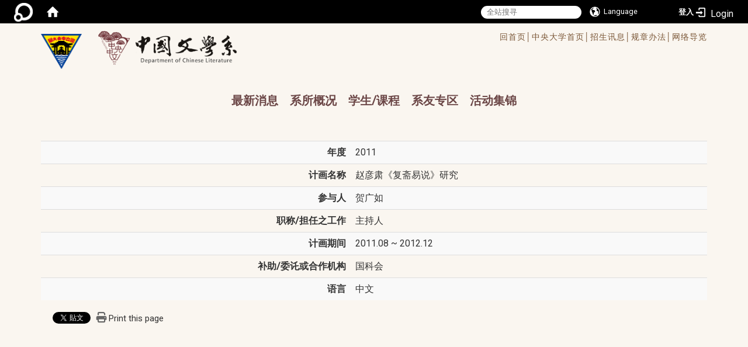

--- FILE ---
content_type: text/html; charset=utf-8
request_url: https://www.chinese.ncu.edu.tw/About2/AcademicPerformance/ResearchProject/-38293259?locale=zh_cn
body_size: 60170
content:
<!DOCTYPE html>
<html lang="zh_tw" class="orbit">
<head>
<meta http-equiv="Content-Type" content="text/html; charset=UTF-8">
<link rel="stylesheet" media="all" href="/assets/frontend_extend-9766dac3efb51330a4d40b9b874ad90c92d1d9ab3800eea3f5aaad2f2dfbf59d.css">
<link rel="stylesheet" media="all" href="/assets/front_end-c68018fd9a6aceb4059c7815e101465ef23be8c2adce9cace6aefc2882108744.css">
<meta property="og:image" content="https://www.chinese.ncu.edu.tw/uploads/site/site_logo/5bc461871d41c8e2d5000018/NCULogo.svg.png">
<meta property="og:image:width" content="1200">
<meta property="og:image:height" content="1027">
<meta property="og:title" content="研究计画">
<meta property="og:site_name" content="国立中央大学中国文学系">
<meta property="og:url" content="/About2/AcademicPerformance/ResearchProject/-38293259?locale=zh_cn">
  <script src="/assets/jquery-2a83d06853bd343c7bfc2e5d4539814cfa934676e2948ed348311435eca862f5.js"></script>
<script src="/assets/jquery_prefix-5c5a0bbb9dfff7d410703a0565bc948dca28ec736d1a0e725050111c330805d3.js"></script>
<script src="/assets/jquery_ujs_custom-a76b6cd8d652c18d24ed38d1f7a4d18f51d1f594a88a0f2ade82afec33966e2b.js"></script>
<script src="/assets/jquery.cycle2.min-ec60b272289a05b845d7613d074237d008c08a069dc283c2e4c62dfc513242db.js"></script>
<script src="/assets/jquery.cycle2.carousel.min-3d226d0713bcf58909be7c7e753fa1eef4409eee278299adfe70ff4ea646d65f.js"></script>
<script src="/assets/jquery.cycle2.scrollVert.min-ce8da4c3f5e336753d998c9f02e64cc8b7e3977f5f6988133faf24a44c90b427.js"></script>
<script src="/assets/jquery.cycle2.tile.min-83b4b0c4c2604b9c9acb20199a740f4b9e83c227ae46c1a430aa67bf97ff5457.js"></script>
<link rel="stylesheet" media="all" href="/assets/datatables.min-7446416dca719e42fb55ff5fbf69879ccebe1ab56c6bb6833e2db781eccfddf9.css">
<script src="/assets/datatables.min-598993c579b423583458a17773ed1e86103dc54e60eae7ab6c27b426af16df6f.js"></script>
<meta name="csrf-param" content="authenticity_token">
<meta name="csrf-token" content="Efq2X7oDkB306h+qlQUGzatXXyibflogjavD9gf6NX0Eztz3YwSmJMef0ZooI1aO5qdXtQuNXNPQkSI7QnW88w==">
<script>
    $.fn.dataTable.defaults.initComplete = function(settings) {
        $(this).find('td:first-child').trigger('click');
    };
</script>
  <meta http-equiv="X-UA-Compatible" content="IE=edge">
  <meta name="viewport" content="width=device-width, initial-scale=1">
  <link rel="shortcut icon" type="image/x-icon" href="/assets/favicon-61dc45f90f167cda014133d5165631d96bfef02eabc1011a73e34d179b4cc316.ico">
  <title>国立中央大学中国文学系</title>
  <link rel="stylesheet" media="all" href="//cdnjs.cloudflare.com/ajax/libs/font-awesome/4.3.0/css/font-awesome.min.css">
  <link rel="stylesheet" media="all" href="/assets/bootstrap/bootstrap.min-f151bd29e00349ff4ee018618682b20377a72be26546bb336fac22954b2aafcb.css">
  <link rel="stylesheet" media="all" href="/assets/template/template-177a815b35e48477fcc8a0b8fbe94d8d8934acba68a5d75c99f991fd4c55ee10.css">
  <link rel="stylesheet" media="all" href="//cdnjs.cloudflare.com/ajax/libs/OwlCarousel2/2.3.4/assets/owl.carousel.min.css">
  <link rel="stylesheet" media="all" href="//cdnjs.cloudflare.com/ajax/libs/OwlCarousel2/2.3.4/assets/owl.theme.default.min.css">
  <link rel="stylesheet" media="print" type="text/css" href="/assets/template/print.css">
  <script src="/assets/plugin/modernizr-d5770395993b83f1cd01c625a62f0cc2a8f2536f7288ef3a45f2863f2e20a9c1.js"></script>
  <script src="/assets/plugin/picturefill.min-1e1f7d4e867ad1ec3d5886ad5e69512b6692509c939a89634ffcf63ba17b6b7d.js"></script>
  <script src="/assets/plugin/jquery.mobile.custom.min-94832de9dd3faaf354dabd20e980b49bfe549a3750d73e5855bc4104b53afe9d.js"></script>
  <script src="/assets/bootstrap.min-18024db0d6a0bc75ca740863a3b491b7f9b9cbd080ba3ee25e22265801d0b0c9.js"></script>
  <script src="//cdnjs.cloudflare.com/ajax/libs/OwlCarousel2/2.3.4/owl.carousel.min.js"></script>
  <script src="/assets/plugin/jquery.cycle2.video.min-384b34504c43f5962ffa3295b0b28947fd8a4498968853be0477a5dc664bd9b9.js"></script>
  <script src="/assets/plugin/jquery-bullseye-min-8149d6adb748bd9561e9f1fd822e59337a75d065e017c7891699d50d69414bc2.js"></script>
  <script src="/assets/app-0e1efdc90428e2f7359363e3957b22aa7ff70bef626518cb1e32992b54840f14.js"></script>
  <script src="/assets/frontend-121b87925d20c2b21764d1c5053c911976bcf14ba23128fed1904f6b7a19033d.js"></script>
  <script src="https://apis.google.com/js/platform.js" async defer></script>
  
  <!--[if lt IE 9]>
    <script src="//cdnjs.cloudflare.com/ajax/libs/respond.js/1.4.2/respond.min.js"></script>
  <![endif]-->


<link rel="stylesheet" media="all" href="/assets/basic/icon-25f6a89d6786b31e5805ec90e7ba18610228db5085ba6610e43f9e488a81ce60.css">
<link rel="stylesheet" media="all" href="/assets/lib/orbit_bar/orbit-bar-560eee87c09dac66f3c1b1d62af8396687f7dc69133e3b6364c82b9f7f3d6c1c.css">
<script src="/assets/frontend_extend-18d8a9e578b8a7c72226a638c39f581b47ee42b5f58651d7f8b57f27c5fab08a.js"></script>
</head>
<body class="internal-page  banner_height_setting_0" data-module="personal_project">
  <link rel="stylesheet" media="all" href="/assets/fontawesome-6.2.1.min-8aec0118643d34254cb9f5c27b931239c9de8008c849c9800d8651a5da1abcb2.css">
<link rel="stylesheet" media="all" href="/assets/fontawesome-6.2.1-fix.min-a85d2f928ef91b80968519d9fd352220353e6db2bd1a8f61f2f1c4377323c59d.css">
<link rel="stylesheet" media="all" href="/assets/lib/jquery-ui-1.13.2/jquery-ui.min-bc39b4e583177d1bfb4d31e880558d84fd307a5b3c87a91f2fadaf0bc4f1cc96.css">
<link rel="stylesheet" media="all" href="/assets/jquery-ui-timepicker-addon-ee91708eac547223792975e0d9a9aae62127da4b28a58d40c0634927f19665f0.css">
  <script src="/assets/lib/jquery-ui-1.13.2/jquery-ui.min-b88d0b98b7b90a20cae0fc32eaf0845ac1ffdc0e4b3176c501e353d45c975064.js"></script>
  <script src="/assets/jquery.ui.datepicker.monthyearpicker-6126b863aa1c4b399bf657869bbc51389d83ff5101b069ff7e1d0b02793c67e1.js"></script>
<style type="text/css">
  .ui-dialog {
    z-index: 2000000000000 !important;
  }
  .ui-datepicker {z-index:1000000 !important}
    @media screen and (min-width:768px){
      html body #orbit-bar .orbit-bar-inner,html body #orbit-bar .orbit-bar-inner form,html body #orbit-bar .orbit-bar-search-sign-language{
        background-color: #000000 !important;
      }
    }
    html body #orbit-bar .orbit-bar-inner,html body #orbit-bar .orbit-bar-inner form,html body #orbit-bar .orbit-bar-search-sign-language{
      background-color: #000000 !important;
    }
    html body #orbit-bar .orbit-bar-inner>ul>li:hover>span, html body #orbit-bar .orbit-bar-inner>ul>li:hover>a, html body #orbit-bar .orbit-bar-inner>ul>li:hover #language, html body #orbit-bar .orbit-bar-inner>ul>li>ul li:hover, html body #orbit-bar .orbit-bar-inner>ul>li>ul li.active,.orbit-bar-search-sign-language li:hover form,.orbit-bar-search-sign-language li:hover label
    {
        background-color: #0095cf !important;
        color: #ffffff !important;
    }
    html body #orbit-bar .orbit-bar-inner>ul>li span:hover,html body #orbit-bar .orbit-bar-inner>ul>li:hover>span#user, html body #orbit-bar .orbit-bar-inner>ul>li>ul li a:hover,html body #orbit-bar .orbit-bar-inner>ul>li:hover #language,html body #orbit-bar .orbit-bar-menu .showlist:hover .orbit-bar-home, html body #orbit-bar .orbit-bar-inner>ul>li:hover label
    {
        color: #ffffff !important;
    }
    html body #orbit-bar .orbit-bar-inner > ul > li > ul
    {
      background-color: #000000 !important;
    }
    @media screen and (max-width:767px){
      html body #orbit-bar .orbit-bar-inner > ul
      {
        background-color: #000000 !important;
      }
      html body #orbit-bar .orbit-bar-inner form{
        background-color: #000000 !important;
      }
    }
    @media screen and (min-width:768px){
      html body #orbit-bar .orbit-bar-search-sign-language #language, html body #orbit-bar .orbit-bar-menu .orbit-bar-home,html body #orbit-bar .orbit-bar-search-sign-language #user,html body #orbit-bar .orbit-bar-inner>ul>li>a,html body #orbit-bar .orbit-bar-inner>ul>li label {
        color: #ffffff !important;
      }
    }
    @media screen and (max-width:767px){
      #orbit-bar .orbit-bar-title a{
        color: #ffffff !important;
      }
      label[for="open-orbit-nav"]{
        border-color: #ffffff !important;
        color: #ffffff !important;
      }
    }
    html body #orbit-bar .orbit-bar-inner > ul > li > ul a,html body #orbit-bar .orbit-bar-inner > ul > li > ul .active{
      color: #ffffff !important;
    }
    html body #orbit-bar .orbit-bar-inner > ul > li > ul:before{
      border-color: transparent transparent #ffffff transparent !important;
    }
    @media screen and (max-width:767px){
      html body #orbit-bar .orbit-bar-search-sign-language #language, html body #orbit-bar .orbit-bar-menu .orbit-bar-home,html body #orbit-bar .orbit-bar-search-sign-language #user,html body #orbit-bar .orbit-bar-inner>ul>li>a,html body #orbit-bar .orbit-bar-inner>ul>li label {
        color: #ffffff !important;
      }
    }
</style>
  <div id="orbit-bar">
      <label for="open-orbit-login" style="display:none;">Open login</label>
      <input type="checkbox" title="open login" id="open-orbit-login">
      <label for="open-orbit-login" class="cover" title="Close login"><p style="display: none;">Close login</p></label>
      <div class="login-window">
        <div class="login-header">
          <label tabindex="0" for="open-orbit-login" class="close">close</label>
          <p>登入 国立中央大学中国文学系</p>
        </div>
        <div class="login-body">
          <form class="container" action="/sessions?locale=zh_tw" accept-charset="UTF-8" method="post">
<input name="utf8" type="hidden" value="✓"><input type="hidden" name="authenticity_token" value="uules8HWRsKeTAop9XnkiTUofoM0IBr2+sv6h4PIdLOv3TQbGNFw+605xBlIX7TKeNh2HqTTHAWn8RtKxkf9PQ==">
            <div class="prepend input-group">
              <span class="add input-group-addon"><i class="icon-user"></i></span>
              <label for="user_user_id" style="display:none;">Username</label>
              <input class="input" id="user_user_id" title="username" name="user_name" placeholder="使用者帐号" size="30" type="text">
            </div>
            <div class="prepend input-group">
              <span class="add input-group-addon"><i class="icon-lock"></i></span>
              <label for="user_password" style="display:none;">Password</label>
              <input class="input" id="user_password" name="password" placeholder="密码" title="password" size="30" type="password">
            </div>
            <div class="login-submit-wrap">
              <div class="submit">
                <button class="login-btn" type="submit">登入</button>
              </div>
            </div>
            <script>
              function forgot_password(){
                if(document.getElementById('user_user_id').value !='')
                  var post_data = $.post('/sessions/forgot_password',{ user_name: document.getElementById('user_user_id').value });
                if(document.getElementById('user_user_id').value != ''){
                  post_data.done(function(){
                    try{
                      if(I18n.locale == 'en')
                        if(post_data.responseJSON['user_email'] == '')
                          var alert_texts = 'This user_name or user_email is not registered yet!Please contact customer service to deal with this problem.';
                        else
                          var alert_texts = 'Please check '+post_data.responseJSON['user_email']+' to see the new password for user_name:'+post_data.responseJSON['user_name'].join(' , ');
                      else
                        if(post_data.responseJSON['user_email'] == '')
                          var alert_texts = '该使用者名称或是使用者email尚未注册!请联络客服协助处理。';
                        else
                          var alert_texts = '请确认'+post_data.responseJSON['user_email']+'来查看使用者名称:'+post_data.responseJSON['user_name'].join('、')+'的新密码';
                    }catch(e){
                      if(I18n.locale == 'en')
                        var alert_texts = 'Please contact customer service to deal with the problem.';
                      else
                        var alert_texts = '请联络客服协助处理。';
                    };
                    $('.alert-error').text(alert_texts);
                    alert(alert_texts);
                  });
                }else{
                  if(I18n.locale == 'en')
                    var alert_texts = 'Please fill-in your user id without password, click “Forgot your password?“, and check you email for updated password.';
                  else
                    var alert_texts = '请输入您的使用者帐号无需输入密码，点选「忘记密码」后至您的信箱检查密码更新邮件！';
                  alert(alert_texts);
                };
              };
            </script>
            <a onclick="forgot_password()" style="float: left;font-size: 0.813em;margin-left: 1em;" href="#forgot_password">忘记密码?</a>
            <div style="clear: both;"></div>
</form>        </div>

      </div>
    <input type="checkbox" id="open-orbit-nav" title="orbitbar">
    <div class="orbit-bar-inner">
      <label for="open-orbit-nav">
        <i class="icons-list-2"></i>
      </label>
      <ul class="orbit-bar-menu">
        <li>
          <a href="javascript:;" class="orbit-bar-logo" title="请登入以管理网站,按下开启登入视窗">
            <img src="/assets/orbit-logo.png" alt="奥博科技商标">
            <p style="display: none;">请登入以管理网站,按下开启登入视窗</p>
          </a>
        </li>
        <li>
          <a href="/" class="orbit-bar-home" title="首页" tabindex="0"><i class="icons-house"></i><p>home</p></a>
        </li>
      </ul>
      <h1 class="orbit-bar-title">
        <a href="/" title="国立中央大学中国文学系">国立中央大学中国文学系</a>
      </h1>
      <ul class="orbit-bar-search-sign-language">
        <li style="background-color:transparent;">
          <form id="search" method="get" action="https://www.google.com/custom" target="_blank" style="border: 0 !important;">
            <input type="hidden" name="authenticity_token" value='value="D5KDSyPovYi91ZMkXjAD8YtzCsjLb8f9GzmHjBuBPo8apunj+u+LsY6gXRTjFlOyxoMCVVucwQ5GA2ZBXg63AQ=="'>
            <input type="hidden" name="client" value="pub-&amp;amp">
            <input type="hidden" name="ie" id="ie" value="utf-8">
            <input type="hidden" name="oe" id="oe" value="utf-8">
            <input type="hidden" name="cof" id="cof" value="AH:center;AWFID:03de271f1940eea3;">
            <input type="hidden" name="domains" value="www.chinese.ncu.edu.tw">
            <input type="hidden" name="sitesearch" value="www.chinese.ncu.edu.tw">
            <label style="display:none;" for="q" accesskey="S">Google Search</label>
            <input type="search" name="q" id="q" value="" placeholder="全站搜寻" x-webkit-speech="" title="search">
          </form>
        </li>
        <li id="language-li" style="background-color:transparent;" class="mobile_login_bar">
            <a id="languagebutton" href="javascript:;" title="按下关闭语言选单"><span id="language"><i class="icons-earth orbit-bar-language-icon"></i><span class="orbit-bar-language-text">Language</span></span></a>
            <ul>
                  <li class="active">
                    繁体中文
                  </li>
                  <li>
                    <a accesskey="s" href="/About2/AcademicPerformance/ResearchProject/-38293259?locale=zh_cn&amp;locale=zh_cn">
                      简体中文
                    </a>
                  </li>
                  <li>
                    <a accesskey="e" href="/About2/AcademicPerformance/ResearchProject/-38293259?locale=en">
                      English
                    </a>
                  </li>
            </ul>
        </li>
        <li style="margin-right:-1em;" class="mobile_login_bar">
          <a id="loginbutton" title="按下开启登入视窗" href="javascript:;">
            <label for="open-orbit-login">
              <i style="font-style: inherit;font-size: 0.8rem;width: 2.875em;text-align: right;vertical-align: middle;">登入</i>
              <i class="icons-login" style="font-size: 1.4em;width: 1.875em;text-align: left;vertical-align: middle;"></i>
            </label>
          </a>
        </li>
        <style>
          @media screen and (min-width:768px){
            .orbit-bar-search-sign-language{
              max-height:100%;
            }
          }
        </style>
      </ul>
      <ul id="language-li-ul" class="orbit-bar-mobile-sign-language" style="background-color: #000000 !important;">
        <li>
            <span id="language" class="mobile-button"><i class="icons-earth orbit-bar-language-icon" style="color: #ffffff !important;"></i><span class="orbit-bar-language-text">Language</span></span>
            <ul>
                  <li class="active">
                    繁体中文
                  </li>
                  <li>
                    <a accesskey="s" href="/About2/AcademicPerformance/ResearchProject/-38293259?locale=zh_cn&amp;locale=zh_cn">
                      简体中文
                    </a>
                  </li>
                  <li>
                    <a accesskey="e" href="/About2/AcademicPerformance/ResearchProject/-38293259?locale=en">
                      English
                    </a>
                  </li>
            </ul>
        </li>
        <li>
          <label for="open-orbit-login">
            <i class="icons-login" style="color: #ffffff !important;"></i>
            <p style="display: none;">Open login</p>
          </label>
        </li>
      </ul>
    </div>
  </div>
  <style>
  @media (max-width: 767px) {#orbit-bar ul.orbit-bar-search-sign-language > li + li{width:33.3333%;}}
  </style>
      <script>$('.orbit-bar-logo').off('click').on('click',function(){window.orbit_login_button = $(this);$("#open-orbit-login").click()});</script>
  <script type="text/javascript">
    var lang_opentitle = '按下开启语言选单';
    var lang_closetitle = '按下关闭语言选单';
    $('#languagebutton').off('click').on('click',function(){
      if ($(this).parent().find('>ul').hasClass('show')) {
        $(this).attr('title', lang_opentitle);
      } else {
        $(this).attr('title', lang_closetitle);
      }
    });
    $('#languagebutton').focus(function(){
      if ($(this).parent().find('>ul').hasClass('show')) {
        $(this).attr('title', lang_closetitle);
      } else {
        $(this).attr('title', lang_opentitle);
      }
    });
    /* when tab key choose close,press enter to close login window start */
    function closelabel(e){
      var keynum;
      if(window.event) // IE
      {
        keynum = e.keyCode
      }
      else if(e.which) // Netscape/Firefox/Opera/chrome
      {
        keynum = e.which
      }
      if( keynum == 13 ){
        $(".orbit-bar-logo").one("focusin",function(){
          window.orbit_login_button.focus();
        })
        $("#open-orbit-login").click();
      };
    }
    $('label.close').attr('onkeydown','closelabel(event)');
    /* when tab key choose  close,press enter to close login window end   */
    $('#loginbutton >label').off('click').on('click',function(){window.orbit_login_button = $('#loginbutton');$("#open-orbit-login").click()});
    $('#loginbutton').off('click').on('click',function(){window.orbit_login_button = $('#loginbutton');$("#open-orbit-login").click()});
    /* press esc to close login window start */
    function esc_close_login_window(event){
      var e = event;
      var keynum;
      if(window.event) // IE
      {
        keynum = e.keyCode;
      }
      else if(e.which) // Netscape/Firefox/Opera/chrome
      {
        keynum = e.which;
      }
      if( keynum == 27 ){
        $(".orbit-bar-logo").one("focusin",function(){
          window.orbit_login_button.focus();
        })
        $("#open-orbit-login").click();
      };
    }
    /* press esc to close login window end   */
    $("#open-orbit-login").on("change",function(){
      if($(this).is(":checked")){
        $(window).off('keydown', esc_close_login_window).on('keydown', esc_close_login_window);
        $("#user_user_id").focus(); //when open login window,focus on the username
      }else{
        $(window).off('keydown', esc_close_login_window);
      }
    })
    $(".login-body form").on("submit",function(){
      $(this).append("<input type='hidden' name='referer_url' value='/About2/AcademicPerformance/ResearchProject/-38293259?locale=zh_cn'/>");
    })
    var I18n = {};
    Object.defineProperty(I18n,"locale",{
      value: "zh_tw"
    });
    Object.defineProperty(I18n,"validLocales",{
      value: ["zh_tw","zh_cn","en"]
    });
  </script>
  <style>
    #language-li ul li a{
      margin-left: 0;
      position: relative;
    }
    @media screen and (min-width:768px){
        .sub_orbit_bar{
          background-color:#000000!important;
        }
        .orbit-bar-menu{
          background-color:transparent!important;
        }
        .sub_orbit_bar_text{
          color:#ffffff!important;
        }
    }
    @media screen and (max-width:767px){
        .sub_orbit_bar{
          background-color:#000000!important;
        }
        .orbit-bar-menu{
          background-color:#000000!important;
        }
        .sub_orbit_bar_text{
          color:#ffffff!important;
        }
      .mobile_login_bar{
        width: 50%!important;
      }
    }
      @media screen and (max-width: 767px){
        #orbit-bar .orbit-bar-inner .orbit-bar-mobile-sign-language {
            background: #333;
            display: block;
            margin: 0;
            position: absolute;
            right: 0;
            top: 0;
        }
      }
    .orbit-bar-mobile-sign-language {
        display: none;
    }
    @media screen and (max-width: 767px){
      #orbit-bar .orbit-bar-inner .orbit-bar-mobile-sign-language > li ul.show {
        display: block;
      }
      #orbit-bar .orbit-bar-inner .orbit-bar-mobile-sign-language > li > span > span {
        display: none;
      }
      #orbit-bar .orbit-bar-inner .orbit-bar-mobile-sign-language > li {
        color: #fff;
        float: left;
        position: relative;
      }
      #orbit-bar .orbit-bar-inner .orbit-bar-mobile-sign-language > li > span , #orbit-bar .orbit-bar-inner .orbit-bar-mobile-sign-language > li > label{
        cursor: pointer;
        display: block;
        height: 40px;
        line-height: 43px;
        width: 40px;
        text-align: center;
        margin-bottom: 0;
      }
      #orbit-bar .orbit-bar-inner .orbit-bar-mobile-sign-language > li ul {
          background: #333 none repeat scroll 0 0;
          border-radius: 0;
          display: none;
          position: fixed;
          right: 0;
          top: 40px;
          width: 100%;
      }
    }
  </style>
  <style type="text/css">
    .orbit-bar-inner .custom_widget{
      flex:  1;
    }
  </style>
  <script>
    $(document).ready(function(){
      $(".orbit-bar-inner").css("overflow","visible");
      if($(window).outerWidth(true) <= 767){
        $('.orbit-bar-menu').before($('.orbit-bar-title'));
      }else{
        $(".orbit-bar-search-sign-language").before($('.orbit-bar-title'));
      }
    })
    $(window).resize(function(){
      if($(window).outerWidth(true) <= 767){
        $('.orbit-bar-menu').before($('.orbit-bar-title'));
      }else{
        $(".orbit-bar-search-sign-language").before($('.orbit-bar-title'));
      }
    })
  </script>

  

<div id="fb-root"></div>
<script>
  (function (d, s, id) {
    var js,
      fjs = d.getElementsByTagName(s)[0];
    if (d.getElementById(id))
      return;
    js = d.createElement(s);
    js.id = id;
    js.src = "//connect.facebook.net/zh_TW/sdk.js#xfbml=1&version=v2.0";
    fjs.parentNode.insertBefore(js, fjs);
  }(document, 'script', 'facebook-jssdk'));
</script>

<script>
  !function (d, s, id) {
    var js,
      fjs = d.getElementsByTagName(s)[0];
    if (!d.getElementById(id)) {
      js = d.createElement(s);
      js.id = id;
      js.src = "https://platform.twitter.com/widgets.js";
      fjs.parentNode.insertBefore(js, fjs);
    }
  }(document, "script", "twitter-wjs");
</script>

<header class="navbar layout-header no-print" role="navigation">
  <div class="container">
    <div class="header-nav">
      <a id="accesskey_top" accesskey="Q" href="/%20zh_tw/accesskey">/accesskey"" title="Toolbar"&gt;:::</a>
      
    </div>
    <div class="navbar-header ">
      <button type="button" class="navbar-toggle collapsed" data-toggle="collapse" data-target="#layout-navigation">
        <span class="sr-only">Toggle navigation</span>
        <span class="icon-bar icon-bar-top"></span>
        <span class="icon-bar icon-bar-middle"></span>
        <span class="icon-bar icon-bar-bottom"></span>
      </button>
      <script>$(document).ready(function(){var url =$('.site-logo').eq(0).attr('src');if(url == "/assets/default-site-logo.png"){$('.navbar-brand').eq(0).remove();};if($('.navbar-brand').length == 2){$('.site-logo').css('height','auto')};$('.site-logo').eq(0).css('margin-right',0);$('.navbar-brand').css('padding-right',0)})</script><a title="主页" class="navbar-brand" href="https://www.ncu.edu.tw/tw/index.html"><h2 class="default_site_h1">
<img class="site-logo" src="/uploads/site/site_logo/5bc461871d41c8e2d5000018/NCULogo.svg.png" alt="国立中央大学中国文学系的Logo"> <span style="display: none;">国立中央大学中国文学系</span>
</h2></a>
      <a class="navbar-brand2" href="/">
        <div class="department_logo"><img src="/assets/logo3.png" alt="中国文学系LOGO"></div>
      </a>

    </div>
      <div class="class_info">
        <ul>
          <li>
            <a href="/">回首页│</a>
          </li>
          <li>
            <a href="https://www.ncu.edu.tw/" target="_blank" rel="noopener noreferrer">中央大学首页│</a>
          </li>
          <li>
            <a href="/zh_cn/Curriculum2/Admission2/Undergraduate2">招生讯息│</a>
          </li>
          <li>
            <a href="/zh_cn/About2/Details_Regulations/Departmental_Rules2">规章办法│</a>
          </li>
          <li>
            <a href="/zh_cn/sitemap">网络导览</a>
          </li>
        </ul>
      </div>

    <div class="collapse navbar-collapse modules-menu" id="layout-navigation">
      <a id="accesskey_menu" accesskey="M" href="/%20zh_tw/accesskey">/accesskey"" title="Main menu"&gt;:::</a>
      <ul id="main-nav" class="navbar-nav modules-menu-level-0 nav-level-0 no-print" data-menu-level="0">
<li>
    <a href="/zh_cn/News" data-menu-link="true" class="dropdown-toggle" target="_self">最新消息</a>
    <ul class="modules-menu-level-1 nav-level-1" data-menu-level="1">
<li>
        <a href="/zh_cn/News/Activity" data-menu-link="true" target="_self">活动</a>
        
      </li>
<li>
        <a href="/zh_cn/News/Speech" data-menu-link="true" target="_self">演讲</a>
        
      </li>
<li>
        <a href="/zh_cn/News/Conference" data-menu-link="true" target="_self">研讨会专区</a>
        
      </li>
<li>
        <a href="/zh_cn/News/Coursework" data-menu-link="true" target="_self">课务</a>
        
      </li>
<li>
        <a href="/zh_cn/News/Scholarship" data-menu-link="true" target="_self">奖学金</a>
        
      </li>
<li>
        <a href="/zh_cn/News/Admissions" data-menu-link="true" target="_self">招生</a>
        
      </li>
<li>
        <a href="/zh_cn/News/Competition" data-menu-link="true" target="_self">竞赛</a>
        
      </li>
<li>
        <a href="/zh_cn/News/Alumni" data-menu-link="true" target="_self">系友会</a>
        
      </li>
<li>
        <a href="/zh_cn/News/Recruit" data-menu-link="true" target="_self">征才</a>
        
      </li>
<li>
        <a href="/zh_cn/News/gradeone" data-menu-link="true" target="_self">大一国文</a>
        
      </li>
<li>
        <a href="/zh_cn/News/others" data-menu-link="true" target="_self">其他</a>
        
      </li>
<li>
        <a href="/zh_cn/News/Lost2" data-menu-link="true" target="_self">失物招领</a>
        
      </li>
</ul>
  </li>
<li>
    <a href="/zh_cn/About2/Introduction" data-menu-link="true" class="dropdown-toggle" target="_self">系所概况</a>
    <ul class="modules-menu-level-1 nav-level-1" data-menu-level="1">
<li>
        <a href="/zh_cn/About2/Introduction" data-menu-link="true" target="_self">系所介绍</a>
        
      </li>
<li>
        <a href="/zh_cn/About2/Core_Abilities" data-menu-link="true" target="_self">教育目标与理念</a>
        
      </li>
<li>
        <a href="/zh_cn/About2/Chairmen" data-menu-link="true" target="_self">历届系主任</a>
        
      </li>
<li>
        <a href="/zh_cn/About2/Faculty2/Fulltime_teacher" data-menu-link="true" target="_self">系所成员</a>
        <ul class="modules-menu-level-2 nav-level-2" data-menu-level="2">
<li>
            <a href="/zh_cn/About2/Faculty2/Fulltime_teacher" data-menu-link="true" target="_self">专任师资</a>
          </li>
<li>
            <a href="/zh_cn/About2/Faculty2/Adjunct_teacher" data-menu-link="true" target="_self">兼任师资</a>
          </li>
<li>
            <a href="/zh_cn/About2/Faculty2/Visiting_Professor_and_Professor" data-menu-link="true" target="_self">客座教授</a>
          </li>
<li>
            <a href="/zh_cn/About2/Faculty2/Retired_Contribution" data-menu-link="true" target="_self">离退教师</a>
          </li>
<li>
            <a href="/zh_cn/About2/Faculty2/Staffs" data-menu-link="true" target="_self">行政人员</a>
          </li>
<li>
            <a href="/zh_cn/About2/Faculty2/lab" data-menu-link="true" target="_self">研究室</a>
          </li>
</ul>
      </li>
<li>
        <a href="/zh_cn/About2/Details_Regulations/Departmental_Rules2" data-menu-link="true" target="_self">规章办法</a>
        <ul class="modules-menu-level-2 nav-level-2" data-menu-level="2">
<li>
            <a href="/zh_cn/About2/Details_Regulations/Departmental_Rules2" data-menu-link="true" target="_self">系务规则</a>
          </li>
<li>
            <a href="/zh_cn/About2/Details_Regulations/Rules_Students" data-menu-link="true" target="_self">学生事务规则</a>
          </li>
<li>
            <a href="/zh_cn/About2/Details_Regulations/1090805" data-menu-link="true" target="_self">奖学金/学生补助办法</a>
          </li>
<li>
            <a href="/zh_cn/About2/Details_Regulations/internshipregulations" data-menu-link="true" target="_self">学生实习相关办法</a>
          </li>
</ul>
      </li>
<li>
        <a href="/zh_cn/About2/Research/Red_Chamber" data-menu-link="true" target="_self">六大研究室</a>
        <ul class="modules-menu-level-2 nav-level-2" data-menu-level="2">
<li>
            <a href="/zh_cn/About2/Research/Red_Chamber" data-menu-link="true" target="_self">红学/情文学研究室</a>
          </li>
<li>
            <a href="http://www.kunquopera.com.tw/" data-menu-link="true" target="_blank" rel="noopener noreferrer">戏曲研究室/崑曲博物馆</a>
          </li>
<li>
            <a href="/zh_cn/About2/Research/Chinese_Buddhist" data-menu-link="true" target="_self">语言文字研究室</a>
          </li>
<li>
            <a href="https://ncuconfucius.wordpress.com/" data-menu-link="true" target="_blank" rel="noopener noreferrer">儒学研究中心</a>
          </li>
<li>
            <a href="/zh_cn/About2/Research/teaching" data-menu-link="true" target="_self">现代文学教研室/琦君研究中心</a>
          </li>
<li>
            <a href="/zh_cn/About2/Research/Classical_Literature" data-menu-link="true" target="_self">古典文学艺术与文献研究室</a>
          </li>
</ul>
      </li>
<li>
        <a href="/zh_cn/About2/Freshman_Chinese3/Freshman_notice" data-menu-link="true" target="_self">大一国文教学研究中心</a>
        <ul class="modules-menu-level-2 nav-level-2" data-menu-level="2">
<li>
            <a href="/zh_cn/About2/Freshman_Chinese3/Freshman_notice" data-menu-link="true" target="_self">大一国文须知</a>
          </li>
<li>
            <a href="/zh_cn/About2/Freshman_Chinese3/Freshman_course" data-menu-link="true" target="_self">大一国文修课办法</a>
          </li>
<li>
            <a href="/zh_cn/About2/Freshman_Chinese3/Description" data-menu-link="true" target="_self">大一国文选课说明</a>
          </li>
<li>
            <a href="/zh_cn/About2/Freshman_Chinese3/collections" data-menu-link="true" target="_self">历年作品集</a>
          </li>
</ul>
      </li>
</ul>
  </li>
<li>
    <a href="/zh_cn/Curriculum2/Admission2/Undergraduate2" data-menu-link="true" class="dropdown-toggle" target="_self">学生/课程</a>
    <ul class="modules-menu-level-1 nav-level-1" data-menu-level="1">
<li>
        <a href="/zh_cn/Curriculum2/Admission2/Undergraduate2" data-menu-link="true" target="_self">招生专区</a>
        <ul class="modules-menu-level-2 nav-level-2" data-menu-level="2">
<li>
            <a href="/zh_cn/Curriculum2/Admission2/2021091502" data-menu-link="true" target="_self">大学部</a>
          </li>
<li>
            <a href="/zh_cn/Curriculum2/Admission2/2121091501" data-menu-link="true" target="_self">硕士班</a>
          </li>
<li>
            <a href="/zh_cn/Curriculum2/Admission2/2021091503" data-menu-link="true" target="_self">博士班</a>
          </li>
<li>
            <a href="/zh_cn/Curriculum2/Admission2/Employment" data-menu-link="true" target="_self">就业状况</a>
          </li>
</ul>
      </li>
<li>
        <a href="/zh_cn/About2/Details_Regulations/Rules_Students" data-menu-link="true" target="_self">学生事务规则</a>
        
      </li>
<li>
        <a href="/zh_cn/Curriculum2/Course_related/Structure_Courses" data-menu-link="true" target="_self">课程相关</a>
        <ul class="modules-menu-level-2 nav-level-2" data-menu-level="2">
<li>
            <a href="/zh_cn/Curriculum2/Course_related/Structure_Courses" data-menu-link="true" target="_self">课程结构</a>
          </li>
<li>
            <a href="/zh_cn/Curriculum2/Course_related/University_Course" data-menu-link="true" target="_self">大学部课程地图</a>
          </li>
<li>
            <a href="/zh_cn/Curriculum2/Course_related/Institute_Course" data-menu-link="true" target="_self">研究所课程地图</a>
          </li>
<li>
            <a href="/zh_cn/Curriculum2/Course_related/Course_credit" data-menu-link="true" target="_self">课程抵免说明书</a>
          </li>
</ul>
      </li>
<li>
        <a href="/zh_cn/Curriculum2/Rehabilitation/departure" data-menu-link="true" target="_self">修业相关</a>
        <ul class="modules-menu-level-2 nav-level-2" data-menu-level="2">
<li>
            <a href="/zh_cn/Curriculum2/Rehabilitation/10908053" data-menu-link="true" target="_self">大学部应修科目</a>
          </li>
<li>
            <a href="/zh_cn/Curriculum2/Rehabilitation/10908055" data-menu-link="true" target="_self">研究所修业办法</a>
          </li>
<li>
            <a href="/zh_cn/Curriculum2/Rehabilitation/Graduation" data-menu-link="true" target="_self">毕业门槛</a>
          </li>
<li>
            <a href="/zh_cn/Curriculum2/Rehabilitation/10907281" data-menu-link="true" target="_self">研究所试务表格下载</a>
          </li>
<li>
            <a href="/zh_cn/Curriculum2/Rehabilitation/Doublemajor" data-menu-link="true" target="_self">双主修/辅系/第二专长</a>
          </li>
</ul>
      </li>
<li>
        <a href="/zh_cn/Curriculum2/Internship" data-menu-link="true" target="_self">学生企业实习专区</a>
        <ul class="modules-menu-level-2 nav-level-2" data-menu-level="2">
<li>
            <a href="/zh_cn/Curriculum2/Internship/regulations" data-menu-link="true" target="_self">学生实习相关办法</a>
          </li>
<li>
            <a href="/zh_cn/Curriculum2/Internship/opening" data-menu-link="true" target="_self">实习机会</a>
          </li>
</ul>
      </li>
<li>
        <a href="/zh_cn/Curriculum2/20211029" data-menu-link="true" target="_self">金笔奖</a>
        
      </li>
<li>
        <a href="/zh_cn/Curriculum2/Publication2" data-menu-link="true" target="_self">中文系刊</a>
        
      </li>
<li>
        <a href="/zh_cn/Curriculum2/Appliedliteratureofmodern" data-menu-link="true" target="_self">中文实务学</a>
        <ul class="modules-menu-level-2 nav-level-2" data-menu-level="2"><li>
            <a href="/zh_cn/Curriculum2/Appliedliteratureofmodern/lectures" data-menu-link="true" target="_self">系列讲座</a>
          </li></ul>
      </li>
</ul>
  </li>
<li>
    <a href="/zh_cn/Alumnian2/50th" data-menu-link="true" class="dropdown-toggle" target="_self">系友专区</a>
    <ul class="modules-menu-level-1 nav-level-1" data-menu-level="1">
<li>
        <a href="/zh_cn/News/Alumni" data-menu-link="true" target="_self">最新消息</a>
        
      </li>
<li>
        <a href="/zh_cn/Alumnian2/50th" data-menu-link="true" target="_self">系友会电子报</a>
        
      </li>
<li>
        <a href="https://www.facebook.com/groups/933709736656724/" data-menu-link="true" target="_blank" rel="noopener noreferrer">系友会FB</a>
        
      </li>
<li>
        <a href="http://give.ncu.edu.tw/" data-menu-link="true" target="_blank" rel="noopener noreferrer">捐款专区</a>
        
      </li>
<li>
        <a href="/zh_cn/Alumnian2/activity" data-menu-link="true" target="_self">系友活动</a>
        
      </li>
</ul>
  </li>
<li>
    <a href="/zh_cn/Gallery3/Speech_gallery" data-menu-link="true" class="dropdown-toggle" target="_self">活动集锦</a>
    <ul class="modules-menu-level-1 nav-level-1" data-menu-level="1">
<li>
        <a href="/zh_cn/Gallery3/Speech_gallery" data-menu-link="true" target="_self">演讲</a>
        
      </li>
<li>
        <a href="/zh_cn/Gallery3/pen" data-menu-link="true" target="_self">金笔奖</a>
        
      </li>
<li>
        <a href="/zh_cn/Gallery3/society2" data-menu-link="true" target="_self">系学会</a>
        
      </li>
<li>
        <a href="/zh_cn/Gallery3/50th_gallety" data-menu-link="true" target="_self">50周年系庆专区</a>
        
      </li>
<li>
        <a href="/zh_cn/Gallery3/Golden" data-menu-link="true" target="_self">金声研讨会</a>
        
      </li>
<li>
        <a href="/zh_cn/Gallery3/Xiamen2/visit" data-menu-link="true" target="_self">厦大回访</a>
        <ul class="modules-menu-level-2 nav-level-2" data-menu-level="2">
<li>
            <a href="/zh_cn/Gallery3/Xiamen2/visit" data-menu-link="true" target="_self">回访报导</a>
          </li>
<li>
            <a href="/zh_cn/Gallery3/Xiamen2/Reporting" data-menu-link="true" target="_self">汇报会报导</a>
          </li>
<li>
            <a href="/zh_cn/Gallery3/Xiamen2/Reported" data-menu-link="true" target="_self">在台期间报导</a>
          </li>
<li>
            <a href="/zh_cn/Gallery3/Xiamen2/Lecture" data-menu-link="true" target="_self">讲学报导</a>
          </li>
<li>
            <a href="/zh_cn/Gallery3/Xiamen2/Taiwanese" data-menu-link="true" target="_self">赴台纪实</a>
          </li>
</ul>
      </li>
<li>
        <a href="/zh_cn/Gallery3/2022071801" data-menu-link="true" target="_self">各研究室活动</a>
        <ul class="modules-menu-level-2 nav-level-2" data-menu-level="2">
<li>
            <a href="/zh_cn/Gallery3/2022071801/2022071802" data-menu-link="true" target="_self">红学/情文学研究室</a>
          </li>
<li>
            <a href="/zh_cn/Gallery3/2022071801/2022072801" data-menu-link="true" target="_self">戏曲研究室/崑曲博物馆</a>
          </li>
<li>
            <a href="/zh_cn/Gallery3/2022071801/2022072802" data-menu-link="true" target="_self">语言文字研究室</a>
          </li>
<li>
            <a href="/zh_cn/Gallery3/2022071801/2022072803" data-menu-link="true" target="_self">儒学研究中心</a>
          </li>
<li>
            <a href="/zh_cn/Gallery3/2022071801/2022072804" data-menu-link="true" target="_self">现代文学教研室/琦君研究中心</a>
          </li>
<li>
            <a href="/zh_cn/Gallery3/2022071801/2022072805" data-menu-link="true" target="_self">古典文学艺术与文献研究室</a>
          </li>
</ul>
      </li>
<li>
        <a href="/zh_cn/Gallery3/2022071901" data-menu-link="true" target="_self">活动</a>
        
      </li>
</ul>
  </li>
</ul>
    </div>
  </div>
  <!-- banner+menu选单 -->
  <div class="container-fluid full">
    <section class="layout-slide no-print single-child-datapp" data-pp="300"></section>
    <div class="navbar-header">
      <div class="collapse navbar-collapse modules-menu" id="layout-navigation">
        <div class="header2 ">
          <div class="container">
            <!-- <div class="pic_logo"></div> -->
            <a id="accesskey_menu" accesskey="M" href="/%20zh_tw/accesskey">/accesskey"" title="Main menu"&gt;:::</a>
            <ul id="main-nav" class="navbar-nav modules-menu-level-0 nav-level-0 no-print" data-menu-level="0">
<li>
    <a href="/zh_cn/News" data-menu-link="true" class="dropdown-toggle" target="_self">最新消息</a>
    <ul class="modules-menu-level-1 nav-level-1" data-menu-level="1">
<li>
        <a href="/zh_cn/News/Activity" data-menu-link="true" target="_self">活动</a>
        
      </li>
<li>
        <a href="/zh_cn/News/Speech" data-menu-link="true" target="_self">演讲</a>
        
      </li>
<li>
        <a href="/zh_cn/News/Conference" data-menu-link="true" target="_self">研讨会专区</a>
        
      </li>
<li>
        <a href="/zh_cn/News/Coursework" data-menu-link="true" target="_self">课务</a>
        
      </li>
<li>
        <a href="/zh_cn/News/Scholarship" data-menu-link="true" target="_self">奖学金</a>
        
      </li>
<li>
        <a href="/zh_cn/News/Admissions" data-menu-link="true" target="_self">招生</a>
        
      </li>
<li>
        <a href="/zh_cn/News/Competition" data-menu-link="true" target="_self">竞赛</a>
        
      </li>
<li>
        <a href="/zh_cn/News/Alumni" data-menu-link="true" target="_self">系友会</a>
        
      </li>
<li>
        <a href="/zh_cn/News/Recruit" data-menu-link="true" target="_self">征才</a>
        
      </li>
<li>
        <a href="/zh_cn/News/gradeone" data-menu-link="true" target="_self">大一国文</a>
        
      </li>
<li>
        <a href="/zh_cn/News/others" data-menu-link="true" target="_self">其他</a>
        
      </li>
<li>
        <a href="/zh_cn/News/Lost2" data-menu-link="true" target="_self">失物招领</a>
        
      </li>
</ul>
  </li>
<li>
    <a href="/zh_cn/About2/Introduction" data-menu-link="true" class="dropdown-toggle" target="_self">系所概况</a>
    <ul class="modules-menu-level-1 nav-level-1" data-menu-level="1">
<li>
        <a href="/zh_cn/About2/Introduction" data-menu-link="true" target="_self">系所介绍</a>
        
      </li>
<li>
        <a href="/zh_cn/About2/Core_Abilities" data-menu-link="true" target="_self">教育目标与理念</a>
        
      </li>
<li>
        <a href="/zh_cn/About2/Chairmen" data-menu-link="true" target="_self">历届系主任</a>
        
      </li>
<li>
        <a href="/zh_cn/About2/Faculty2/Fulltime_teacher" data-menu-link="true" target="_self">系所成员</a>
        <ul class="modules-menu-level-2 nav-level-2" data-menu-level="2">
<li>
            <a href="/zh_cn/About2/Faculty2/Fulltime_teacher" data-menu-link="true" target="_self">专任师资</a>
          </li>
<li>
            <a href="/zh_cn/About2/Faculty2/Adjunct_teacher" data-menu-link="true" target="_self">兼任师资</a>
          </li>
<li>
            <a href="/zh_cn/About2/Faculty2/Visiting_Professor_and_Professor" data-menu-link="true" target="_self">客座教授</a>
          </li>
<li>
            <a href="/zh_cn/About2/Faculty2/Retired_Contribution" data-menu-link="true" target="_self">离退教师</a>
          </li>
<li>
            <a href="/zh_cn/About2/Faculty2/Staffs" data-menu-link="true" target="_self">行政人员</a>
          </li>
<li>
            <a href="/zh_cn/About2/Faculty2/lab" data-menu-link="true" target="_self">研究室</a>
          </li>
</ul>
      </li>
<li>
        <a href="/zh_cn/About2/Details_Regulations/Departmental_Rules2" data-menu-link="true" target="_self">规章办法</a>
        <ul class="modules-menu-level-2 nav-level-2" data-menu-level="2">
<li>
            <a href="/zh_cn/About2/Details_Regulations/Departmental_Rules2" data-menu-link="true" target="_self">系务规则</a>
          </li>
<li>
            <a href="/zh_cn/About2/Details_Regulations/Rules_Students" data-menu-link="true" target="_self">学生事务规则</a>
          </li>
<li>
            <a href="/zh_cn/About2/Details_Regulations/1090805" data-menu-link="true" target="_self">奖学金/学生补助办法</a>
          </li>
<li>
            <a href="/zh_cn/About2/Details_Regulations/internshipregulations" data-menu-link="true" target="_self">学生实习相关办法</a>
          </li>
</ul>
      </li>
<li>
        <a href="/zh_cn/About2/Research/Red_Chamber" data-menu-link="true" target="_self">六大研究室</a>
        <ul class="modules-menu-level-2 nav-level-2" data-menu-level="2">
<li>
            <a href="/zh_cn/About2/Research/Red_Chamber" data-menu-link="true" target="_self">红学/情文学研究室</a>
          </li>
<li>
            <a href="http://www.kunquopera.com.tw/" data-menu-link="true" target="_blank" rel="noopener noreferrer">戏曲研究室/崑曲博物馆</a>
          </li>
<li>
            <a href="/zh_cn/About2/Research/Chinese_Buddhist" data-menu-link="true" target="_self">语言文字研究室</a>
          </li>
<li>
            <a href="https://ncuconfucius.wordpress.com/" data-menu-link="true" target="_blank" rel="noopener noreferrer">儒学研究中心</a>
          </li>
<li>
            <a href="/zh_cn/About2/Research/teaching" data-menu-link="true" target="_self">现代文学教研室/琦君研究中心</a>
          </li>
<li>
            <a href="/zh_cn/About2/Research/Classical_Literature" data-menu-link="true" target="_self">古典文学艺术与文献研究室</a>
          </li>
</ul>
      </li>
<li>
        <a href="/zh_cn/About2/Freshman_Chinese3/Freshman_notice" data-menu-link="true" target="_self">大一国文教学研究中心</a>
        <ul class="modules-menu-level-2 nav-level-2" data-menu-level="2">
<li>
            <a href="/zh_cn/About2/Freshman_Chinese3/Freshman_notice" data-menu-link="true" target="_self">大一国文须知</a>
          </li>
<li>
            <a href="/zh_cn/About2/Freshman_Chinese3/Freshman_course" data-menu-link="true" target="_self">大一国文修课办法</a>
          </li>
<li>
            <a href="/zh_cn/About2/Freshman_Chinese3/Description" data-menu-link="true" target="_self">大一国文选课说明</a>
          </li>
<li>
            <a href="/zh_cn/About2/Freshman_Chinese3/collections" data-menu-link="true" target="_self">历年作品集</a>
          </li>
</ul>
      </li>
</ul>
  </li>
<li>
    <a href="/zh_cn/Curriculum2/Admission2/Undergraduate2" data-menu-link="true" class="dropdown-toggle" target="_self">学生/课程</a>
    <ul class="modules-menu-level-1 nav-level-1" data-menu-level="1">
<li>
        <a href="/zh_cn/Curriculum2/Admission2/Undergraduate2" data-menu-link="true" target="_self">招生专区</a>
        <ul class="modules-menu-level-2 nav-level-2" data-menu-level="2">
<li>
            <a href="/zh_cn/Curriculum2/Admission2/2021091502" data-menu-link="true" target="_self">大学部</a>
          </li>
<li>
            <a href="/zh_cn/Curriculum2/Admission2/2121091501" data-menu-link="true" target="_self">硕士班</a>
          </li>
<li>
            <a href="/zh_cn/Curriculum2/Admission2/2021091503" data-menu-link="true" target="_self">博士班</a>
          </li>
<li>
            <a href="/zh_cn/Curriculum2/Admission2/Employment" data-menu-link="true" target="_self">就业状况</a>
          </li>
</ul>
      </li>
<li>
        <a href="/zh_cn/About2/Details_Regulations/Rules_Students" data-menu-link="true" target="_self">学生事务规则</a>
        
      </li>
<li>
        <a href="/zh_cn/Curriculum2/Course_related/Structure_Courses" data-menu-link="true" target="_self">课程相关</a>
        <ul class="modules-menu-level-2 nav-level-2" data-menu-level="2">
<li>
            <a href="/zh_cn/Curriculum2/Course_related/Structure_Courses" data-menu-link="true" target="_self">课程结构</a>
          </li>
<li>
            <a href="/zh_cn/Curriculum2/Course_related/University_Course" data-menu-link="true" target="_self">大学部课程地图</a>
          </li>
<li>
            <a href="/zh_cn/Curriculum2/Course_related/Institute_Course" data-menu-link="true" target="_self">研究所课程地图</a>
          </li>
<li>
            <a href="/zh_cn/Curriculum2/Course_related/Course_credit" data-menu-link="true" target="_self">课程抵免说明书</a>
          </li>
</ul>
      </li>
<li>
        <a href="/zh_cn/Curriculum2/Rehabilitation/departure" data-menu-link="true" target="_self">修业相关</a>
        <ul class="modules-menu-level-2 nav-level-2" data-menu-level="2">
<li>
            <a href="/zh_cn/Curriculum2/Rehabilitation/10908053" data-menu-link="true" target="_self">大学部应修科目</a>
          </li>
<li>
            <a href="/zh_cn/Curriculum2/Rehabilitation/10908055" data-menu-link="true" target="_self">研究所修业办法</a>
          </li>
<li>
            <a href="/zh_cn/Curriculum2/Rehabilitation/Graduation" data-menu-link="true" target="_self">毕业门槛</a>
          </li>
<li>
            <a href="/zh_cn/Curriculum2/Rehabilitation/10907281" data-menu-link="true" target="_self">研究所试务表格下载</a>
          </li>
<li>
            <a href="/zh_cn/Curriculum2/Rehabilitation/Doublemajor" data-menu-link="true" target="_self">双主修/辅系/第二专长</a>
          </li>
</ul>
      </li>
<li>
        <a href="/zh_cn/Curriculum2/Internship" data-menu-link="true" target="_self">学生企业实习专区</a>
        <ul class="modules-menu-level-2 nav-level-2" data-menu-level="2">
<li>
            <a href="/zh_cn/Curriculum2/Internship/regulations" data-menu-link="true" target="_self">学生实习相关办法</a>
          </li>
<li>
            <a href="/zh_cn/Curriculum2/Internship/opening" data-menu-link="true" target="_self">实习机会</a>
          </li>
</ul>
      </li>
<li>
        <a href="/zh_cn/Curriculum2/20211029" data-menu-link="true" target="_self">金笔奖</a>
        
      </li>
<li>
        <a href="/zh_cn/Curriculum2/Publication2" data-menu-link="true" target="_self">中文系刊</a>
        
      </li>
<li>
        <a href="/zh_cn/Curriculum2/Appliedliteratureofmodern" data-menu-link="true" target="_self">中文实务学</a>
        <ul class="modules-menu-level-2 nav-level-2" data-menu-level="2"><li>
            <a href="/zh_cn/Curriculum2/Appliedliteratureofmodern/lectures" data-menu-link="true" target="_self">系列讲座</a>
          </li></ul>
      </li>
</ul>
  </li>
<li>
    <a href="/zh_cn/Alumnian2/50th" data-menu-link="true" class="dropdown-toggle" target="_self">系友专区</a>
    <ul class="modules-menu-level-1 nav-level-1" data-menu-level="1">
<li>
        <a href="/zh_cn/News/Alumni" data-menu-link="true" target="_self">最新消息</a>
        
      </li>
<li>
        <a href="/zh_cn/Alumnian2/50th" data-menu-link="true" target="_self">系友会电子报</a>
        
      </li>
<li>
        <a href="https://www.facebook.com/groups/933709736656724/" data-menu-link="true" target="_blank" rel="noopener noreferrer">系友会FB</a>
        
      </li>
<li>
        <a href="http://give.ncu.edu.tw/" data-menu-link="true" target="_blank" rel="noopener noreferrer">捐款专区</a>
        
      </li>
<li>
        <a href="/zh_cn/Alumnian2/activity" data-menu-link="true" target="_self">系友活动</a>
        
      </li>
</ul>
  </li>
<li>
    <a href="/zh_cn/Gallery3/Speech_gallery" data-menu-link="true" class="dropdown-toggle" target="_self">活动集锦</a>
    <ul class="modules-menu-level-1 nav-level-1" data-menu-level="1">
<li>
        <a href="/zh_cn/Gallery3/Speech_gallery" data-menu-link="true" target="_self">演讲</a>
        
      </li>
<li>
        <a href="/zh_cn/Gallery3/pen" data-menu-link="true" target="_self">金笔奖</a>
        
      </li>
<li>
        <a href="/zh_cn/Gallery3/society2" data-menu-link="true" target="_self">系学会</a>
        
      </li>
<li>
        <a href="/zh_cn/Gallery3/50th_gallety" data-menu-link="true" target="_self">50周年系庆专区</a>
        
      </li>
<li>
        <a href="/zh_cn/Gallery3/Golden" data-menu-link="true" target="_self">金声研讨会</a>
        
      </li>
<li>
        <a href="/zh_cn/Gallery3/Xiamen2/visit" data-menu-link="true" target="_self">厦大回访</a>
        <ul class="modules-menu-level-2 nav-level-2" data-menu-level="2">
<li>
            <a href="/zh_cn/Gallery3/Xiamen2/visit" data-menu-link="true" target="_self">回访报导</a>
          </li>
<li>
            <a href="/zh_cn/Gallery3/Xiamen2/Reporting" data-menu-link="true" target="_self">汇报会报导</a>
          </li>
<li>
            <a href="/zh_cn/Gallery3/Xiamen2/Reported" data-menu-link="true" target="_self">在台期间报导</a>
          </li>
<li>
            <a href="/zh_cn/Gallery3/Xiamen2/Lecture" data-menu-link="true" target="_self">讲学报导</a>
          </li>
<li>
            <a href="/zh_cn/Gallery3/Xiamen2/Taiwanese" data-menu-link="true" target="_self">赴台纪实</a>
          </li>
</ul>
      </li>
<li>
        <a href="/zh_cn/Gallery3/2022071801" data-menu-link="true" target="_self">各研究室活动</a>
        <ul class="modules-menu-level-2 nav-level-2" data-menu-level="2">
<li>
            <a href="/zh_cn/Gallery3/2022071801/2022071802" data-menu-link="true" target="_self">红学/情文学研究室</a>
          </li>
<li>
            <a href="/zh_cn/Gallery3/2022071801/2022072801" data-menu-link="true" target="_self">戏曲研究室/崑曲博物馆</a>
          </li>
<li>
            <a href="/zh_cn/Gallery3/2022071801/2022072802" data-menu-link="true" target="_self">语言文字研究室</a>
          </li>
<li>
            <a href="/zh_cn/Gallery3/2022071801/2022072803" data-menu-link="true" target="_self">儒学研究中心</a>
          </li>
<li>
            <a href="/zh_cn/Gallery3/2022071801/2022072804" data-menu-link="true" target="_self">现代文学教研室/琦君研究中心</a>
          </li>
<li>
            <a href="/zh_cn/Gallery3/2022071801/2022072805" data-menu-link="true" target="_self">古典文学艺术与文献研究室</a>
          </li>
</ul>
      </li>
<li>
        <a href="/zh_cn/Gallery3/2022071901" data-menu-link="true" target="_self">活动</a>
        
      </li>
</ul>
  </li>
</ul>
          </div>
        </div>
      </div>
    </div>
  </div>
</header>


  <section class="layout-slide no-print single-child-datapp" data-pp="300"></section>
  <div class="layout-content">
    <div class="layout-content-inner container">
    <div class="breadcrumb-wrap" data-pp="500"></div>
    <div class="sitemenu-wrap" data-pp="400"></div>
    <div class="row">
      <section class="layout-content-box left-column col-sm-9">
      <div class="extra" data-pp="600"></div>
      <main id="main-content" class="main-content" data-content="true">
<table class="table table-striped plugin-show-table">
  <tbody data-list="plugin_datas" data-level="0">
    <tr>
<th class="project-year-field">年度</th>
<td class="project-year-value">2011</td>
</tr>
  
    <tr>
<th class="project-project-title-field">计画名称</th>
<td class="project-project-title-value">赵彦肃《复斋易说》研究</td>
</tr>
  
    <tr>
<th class="project-participator-field">参与人</th>
<td class="project-participator-value">贺广如</td>
</tr>
  
    <tr>
<th class="project-job-title-field">职称/担任之工作</th>
<td class="project-job-title-value">主持人</td>
</tr>
  
    <tr>
<th class="project-period-field">计画期间</th>
<td class="project-period-value">2011.08 ~ 2012.12</td>
</tr>
  
    <tr>
<th class="project-unit-field">补助/委讬或合作机构</th>
<td class="project-unit-value">国科会</td>
</tr>
  
    <tr>
<th class="project-language-field">语言</th>
<td class="project-language-value">中文</td>
</tr>
  </tbody>
</table>
</main>
      <div class="box-social-share no-print">
<!-- Load Facebook SDK for JavaScript -->
								<div id="fb-root"></div>
								<script style="display: none !important;;">(function(d, s, id) {
									var js, fjs = d.getElementsByTagName(s)[0];
									if (d.getElementById(id)) return;
									js = d.createElement(s); js.id = id;
									js.src = "https://connect.facebook.net/en_US/sdk.js#xfbml=1&version=v3.0";
									fjs.parentNode.insertBefore(js, fjs);
								}(document, 'script', 'facebook-jssdk'));</script>
								<div class="fb-share-button" data-type="button"></div>
<div class="tw-share-button"><a href="https://twitter.com/share" class="twitter-share-button" data-dnt="true" data-count="none">Tweet</a></div>
<div class="print-button"><a href="#" title="print" onclick="window.print();return false;"><i class="fa fa-print"></i><span class="print-txt">Print this page</span></a></div>
</div>
      <div class="extra" data-pp="700"></div>
      </section>
      <aside class="layout-content-box aside right-column col-sm-3" data-pp="13"></aside>
    </div>
    <div class="extra" data-pp="800"></div>
    </div>
  </div>
  
<footer class="layout-footer no-print">
  <div class="container layout-footer-inner">
      <div class="layout-footer-content">
<footer class="site-footer" style="color:#453e3d;">
<div class="row">
<div class="col-sm-8">
<div aria-label="联络资讯区块" class="single-widget">
<a accesskey="B" class="accesskey B" href="#" style="color:#453e3d;width:25px;float:left" title="下方连结区(B)">:::</a>
<address>
<p class="add-p"><span style="color:#660000;">电话：(03)4267163 , (03)4267164</span></p>

<p class="add-p"><span style="color:#660000;">E-Mail：</span><a href="mailto:ncu3100@ncu.edu.tw"><span style="color:#660000;">ncu3100@ncu.edu.tw</span></a></p>

<p class="add-p"><span style="color:#660000;">地址：(320317) 桃园市中坜区中大路300号 中央大学中国文学系（文学二馆3楼313室）</span></p>

<p class="add-p"><a href="https://maps.app.goo.gl/4KiH6WUt8WVUn1fi7" rel="noopener noreferrer" target="_blank" rel="noopener noreferrer" title="在新分页开启 Google Maps 位置"><span style="color:#660000;">https://maps.app.goo.gl/4KiH6WUt8WVUn1fi7 </span></a></p>
</address>

<p class="add-p"><span style="color:#660000;">本网站着作权属于国立中央大学中国文学系，请详见 </span><a href="/zh_cn/termofuse"><span style="color:#660000;">使用规则</span></a><span style="color:#660000;">。</span></p>

<p class="add-p"><span style="color:#660000;">建议最佳浏览环境：Microsoft Edge / Google Chrome / Mozilla Firefox 或相容 W3C 网页标准之浏览器</span></p>
</div>
</div>

<div class="col-sm-4">
<div aria-label="系所名称" class="departement_logo"><span style="color:#660000;">中国文学系</span></div>
</div>
</div>
</footer>
</div>
      <div class="footer-counter">造访人次 : 6526070</div>
      <div class="footer-updated-date"></div>
  </div>
</footer>

</body>
</html>


--- FILE ---
content_type: text/css; charset=utf-8
request_url: https://www.chinese.ncu.edu.tw/assets/template/print.css
body_size: 220
content:
body{background:#fff;color:#000;font-family:Arial, "Helvetica Neue", Helvetica, sans-serif;line-height:1.3;font-size:12pt}blockquote,ul{margin:0;padding:0}ul{list-style:none}#orbit-bar,.no-print{display:none !important}
